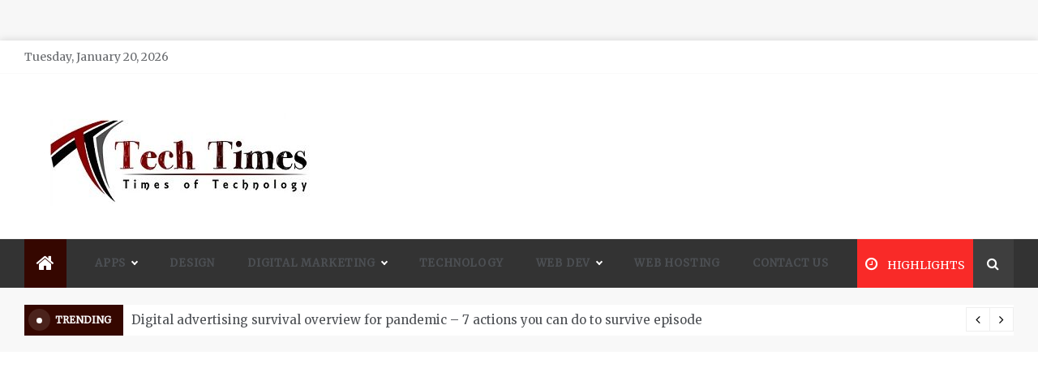

--- FILE ---
content_type: text/html; charset=UTF-8
request_url: https://techtimessnews.com/3-ultra-modern-bluetooth-devices-to-avail-in-dubai/
body_size: 23731
content:
<!doctype html>
<html lang="en-US">
<head>
	<meta charset="UTF-8">
    <meta name="viewport" content="width=device-width, initial-scale=1">
    <link rel="profile" href="https://gmpg.org/xfn/11">
	<title>3 Ultra-Modern Bluetooth Devices to Avail in Dubai | Techtimessnews.com</title>
    <style>
        #wpadminbar #wp-admin-bar-p404_free_top_button .ab-icon:before {
            content: "\f103";
            color:red;
            top: 2px;
        }
    </style>
    <meta name='robots' content='max-image-preview:large' />

<!-- All In One SEO Pack 3.7.1[203,260] -->
<meta name="description"  content="Well, it is one of the popular Bluetooth devices that can be connected to your UAE smartphone as well. Thankfully, though, you can make instant calls or can attend the incoming calls from your friends, mom, or loved ones." />

<script type="application/ld+json" class="aioseop-schema">{"@context":"https://schema.org","@graph":[{"@type":"Organization","@id":"https://techtimessnews.com/#organization","url":"https://techtimessnews.com/","name":"","sameAs":[],"logo":{"@type":"ImageObject","@id":"https://techtimessnews.com/#logo","url":"https://techtimessnews.com/wp-content/uploads/2021/04/cropped-techtimessnews.jpg","caption":""},"image":{"@id":"https://techtimessnews.com/#logo"}},{"@type":"WebSite","@id":"https://techtimessnews.com/#website","url":"https://techtimessnews.com/","name":"","publisher":{"@id":"https://techtimessnews.com/#organization"},"potentialAction":{"@type":"SearchAction","target":"https://techtimessnews.com/?s={search_term_string}","query-input":"required name=search_term_string"}},{"@type":"WebPage","@id":"https://techtimessnews.com/3-ultra-modern-bluetooth-devices-to-avail-in-dubai/#webpage","url":"https://techtimessnews.com/3-ultra-modern-bluetooth-devices-to-avail-in-dubai/","inLanguage":"en-US","name":"3 Ultra-Modern Bluetooth Devices to Avail in Dubai","isPartOf":{"@id":"https://techtimessnews.com/#website"},"breadcrumb":{"@id":"https://techtimessnews.com/3-ultra-modern-bluetooth-devices-to-avail-in-dubai/#breadcrumblist"},"description":"Well, it is one of the popular Bluetooth devices that can be connected to your UAE smartphone as well. Thankfully, though, you can make instant calls or can attend the incoming calls from your friends, mom, or loved ones.","image":{"@type":"ImageObject","@id":"https://techtimessnews.com/3-ultra-modern-bluetooth-devices-to-avail-in-dubai/#primaryimage","url":"https://techtimessnews.com/wp-content/uploads/2023/07/Bluetooth-Devices.png","width":875,"height":561},"primaryImageOfPage":{"@id":"https://techtimessnews.com/3-ultra-modern-bluetooth-devices-to-avail-in-dubai/#primaryimage"},"datePublished":"2023-07-03T04:54:24+00:00","dateModified":"2023-07-04T11:30:21+00:00"},{"@type":"Article","@id":"https://techtimessnews.com/3-ultra-modern-bluetooth-devices-to-avail-in-dubai/#article","isPartOf":{"@id":"https://techtimessnews.com/3-ultra-modern-bluetooth-devices-to-avail-in-dubai/#webpage"},"author":{"@id":"https://techtimessnews.com/author/admin/#author"},"headline":"3 Ultra-Modern Bluetooth Devices to Avail in Dubai","datePublished":"2023-07-03T04:54:24+00:00","dateModified":"2023-07-04T11:30:21+00:00","commentCount":0,"mainEntityOfPage":{"@id":"https://techtimessnews.com/3-ultra-modern-bluetooth-devices-to-avail-in-dubai/#webpage"},"publisher":{"@id":"https://techtimessnews.com/#organization"},"articleSection":"Gadgets","image":{"@type":"ImageObject","@id":"https://techtimessnews.com/3-ultra-modern-bluetooth-devices-to-avail-in-dubai/#primaryimage","url":"https://techtimessnews.com/wp-content/uploads/2023/07/Bluetooth-Devices.png","width":875,"height":561}},{"@type":"Person","@id":"https://techtimessnews.com/author/admin/#author","name":"admin","sameAs":[],"image":{"@type":"ImageObject","@id":"https://techtimessnews.com/#personlogo","url":"https://secure.gravatar.com/avatar/424fc0aa8183da21d20cc3f03ee62099?s=96&d=mm&r=g","width":96,"height":96,"caption":"admin"}},{"@type":"BreadcrumbList","@id":"https://techtimessnews.com/3-ultra-modern-bluetooth-devices-to-avail-in-dubai/#breadcrumblist","itemListElement":[{"@type":"ListItem","position":1,"item":{"@type":"WebPage","@id":"https://techtimessnews.com/","url":"https://techtimessnews.com/","name":"Tech Time News: : Latest Tech News, Gadgets News, Technology | Techtimessnews.com"}},{"@type":"ListItem","position":2,"item":{"@type":"WebPage","@id":"https://techtimessnews.com/3-ultra-modern-bluetooth-devices-to-avail-in-dubai/","url":"https://techtimessnews.com/3-ultra-modern-bluetooth-devices-to-avail-in-dubai/","name":"3 Ultra-Modern Bluetooth Devices to Avail in Dubai"}}]}]}</script>
<link rel="canonical" href="https://techtimessnews.com/3-ultra-modern-bluetooth-devices-to-avail-in-dubai/" />
<!-- All In One SEO Pack -->
<link rel='dns-prefetch' href='//fonts.googleapis.com' />
<link rel="alternate" type="application/rss+xml" title=" &raquo; Feed" href="https://techtimessnews.com/feed/" />
<link rel="alternate" type="application/rss+xml" title=" &raquo; Comments Feed" href="https://techtimessnews.com/comments/feed/" />
<link rel="alternate" type="application/rss+xml" title=" &raquo; 3 Ultra-Modern Bluetooth Devices to Avail in Dubai Comments Feed" href="https://techtimessnews.com/3-ultra-modern-bluetooth-devices-to-avail-in-dubai/feed/" />
<script type="text/javascript">
/* <![CDATA[ */
window._wpemojiSettings = {"baseUrl":"https:\/\/s.w.org\/images\/core\/emoji\/15.0.3\/72x72\/","ext":".png","svgUrl":"https:\/\/s.w.org\/images\/core\/emoji\/15.0.3\/svg\/","svgExt":".svg","source":{"concatemoji":"https:\/\/techtimessnews.com\/wp-includes\/js\/wp-emoji-release.min.js?ver=6.6.4"}};
/*! This file is auto-generated */
!function(i,n){var o,s,e;function c(e){try{var t={supportTests:e,timestamp:(new Date).valueOf()};sessionStorage.setItem(o,JSON.stringify(t))}catch(e){}}function p(e,t,n){e.clearRect(0,0,e.canvas.width,e.canvas.height),e.fillText(t,0,0);var t=new Uint32Array(e.getImageData(0,0,e.canvas.width,e.canvas.height).data),r=(e.clearRect(0,0,e.canvas.width,e.canvas.height),e.fillText(n,0,0),new Uint32Array(e.getImageData(0,0,e.canvas.width,e.canvas.height).data));return t.every(function(e,t){return e===r[t]})}function u(e,t,n){switch(t){case"flag":return n(e,"\ud83c\udff3\ufe0f\u200d\u26a7\ufe0f","\ud83c\udff3\ufe0f\u200b\u26a7\ufe0f")?!1:!n(e,"\ud83c\uddfa\ud83c\uddf3","\ud83c\uddfa\u200b\ud83c\uddf3")&&!n(e,"\ud83c\udff4\udb40\udc67\udb40\udc62\udb40\udc65\udb40\udc6e\udb40\udc67\udb40\udc7f","\ud83c\udff4\u200b\udb40\udc67\u200b\udb40\udc62\u200b\udb40\udc65\u200b\udb40\udc6e\u200b\udb40\udc67\u200b\udb40\udc7f");case"emoji":return!n(e,"\ud83d\udc26\u200d\u2b1b","\ud83d\udc26\u200b\u2b1b")}return!1}function f(e,t,n){var r="undefined"!=typeof WorkerGlobalScope&&self instanceof WorkerGlobalScope?new OffscreenCanvas(300,150):i.createElement("canvas"),a=r.getContext("2d",{willReadFrequently:!0}),o=(a.textBaseline="top",a.font="600 32px Arial",{});return e.forEach(function(e){o[e]=t(a,e,n)}),o}function t(e){var t=i.createElement("script");t.src=e,t.defer=!0,i.head.appendChild(t)}"undefined"!=typeof Promise&&(o="wpEmojiSettingsSupports",s=["flag","emoji"],n.supports={everything:!0,everythingExceptFlag:!0},e=new Promise(function(e){i.addEventListener("DOMContentLoaded",e,{once:!0})}),new Promise(function(t){var n=function(){try{var e=JSON.parse(sessionStorage.getItem(o));if("object"==typeof e&&"number"==typeof e.timestamp&&(new Date).valueOf()<e.timestamp+604800&&"object"==typeof e.supportTests)return e.supportTests}catch(e){}return null}();if(!n){if("undefined"!=typeof Worker&&"undefined"!=typeof OffscreenCanvas&&"undefined"!=typeof URL&&URL.createObjectURL&&"undefined"!=typeof Blob)try{var e="postMessage("+f.toString()+"("+[JSON.stringify(s),u.toString(),p.toString()].join(",")+"));",r=new Blob([e],{type:"text/javascript"}),a=new Worker(URL.createObjectURL(r),{name:"wpTestEmojiSupports"});return void(a.onmessage=function(e){c(n=e.data),a.terminate(),t(n)})}catch(e){}c(n=f(s,u,p))}t(n)}).then(function(e){for(var t in e)n.supports[t]=e[t],n.supports.everything=n.supports.everything&&n.supports[t],"flag"!==t&&(n.supports.everythingExceptFlag=n.supports.everythingExceptFlag&&n.supports[t]);n.supports.everythingExceptFlag=n.supports.everythingExceptFlag&&!n.supports.flag,n.DOMReady=!1,n.readyCallback=function(){n.DOMReady=!0}}).then(function(){return e}).then(function(){var e;n.supports.everything||(n.readyCallback(),(e=n.source||{}).concatemoji?t(e.concatemoji):e.wpemoji&&e.twemoji&&(t(e.twemoji),t(e.wpemoji)))}))}((window,document),window._wpemojiSettings);
/* ]]> */
</script>
		<style type="text/css">
			.epvc-eye {
				margin-right: 3px;
				width: 13px;
				display: inline-block;
				height: 13px;
				border: solid 1px #000;
				border-radius:  75% 15%;
				position: relative;
				transform: rotate(45deg);
			}
			.epvc-eye:before {
				content: '';
				display: block;
				position: absolute;
				width: 5px;
				height: 5px;
				border: solid 1px #000;
				border-radius: 50%;
				left: 3px;
				top: 3px;
			}
		</style>
	<style id='wp-emoji-styles-inline-css' type='text/css'>

	img.wp-smiley, img.emoji {
		display: inline !important;
		border: none !important;
		box-shadow: none !important;
		height: 1em !important;
		width: 1em !important;
		margin: 0 0.07em !important;
		vertical-align: -0.1em !important;
		background: none !important;
		padding: 0 !important;
	}
</style>
<link rel='stylesheet' id='wp-block-library-css' href='https://techtimessnews.com/wp-includes/css/dist/block-library/style.min.css?ver=6.6.4' type='text/css' media='all' />
<style id='wp-block-library-theme-inline-css' type='text/css'>
.wp-block-audio :where(figcaption){color:#555;font-size:13px;text-align:center}.is-dark-theme .wp-block-audio :where(figcaption){color:#ffffffa6}.wp-block-audio{margin:0 0 1em}.wp-block-code{border:1px solid #ccc;border-radius:4px;font-family:Menlo,Consolas,monaco,monospace;padding:.8em 1em}.wp-block-embed :where(figcaption){color:#555;font-size:13px;text-align:center}.is-dark-theme .wp-block-embed :where(figcaption){color:#ffffffa6}.wp-block-embed{margin:0 0 1em}.blocks-gallery-caption{color:#555;font-size:13px;text-align:center}.is-dark-theme .blocks-gallery-caption{color:#ffffffa6}:root :where(.wp-block-image figcaption){color:#555;font-size:13px;text-align:center}.is-dark-theme :root :where(.wp-block-image figcaption){color:#ffffffa6}.wp-block-image{margin:0 0 1em}.wp-block-pullquote{border-bottom:4px solid;border-top:4px solid;color:currentColor;margin-bottom:1.75em}.wp-block-pullquote cite,.wp-block-pullquote footer,.wp-block-pullquote__citation{color:currentColor;font-size:.8125em;font-style:normal;text-transform:uppercase}.wp-block-quote{border-left:.25em solid;margin:0 0 1.75em;padding-left:1em}.wp-block-quote cite,.wp-block-quote footer{color:currentColor;font-size:.8125em;font-style:normal;position:relative}.wp-block-quote.has-text-align-right{border-left:none;border-right:.25em solid;padding-left:0;padding-right:1em}.wp-block-quote.has-text-align-center{border:none;padding-left:0}.wp-block-quote.is-large,.wp-block-quote.is-style-large,.wp-block-quote.is-style-plain{border:none}.wp-block-search .wp-block-search__label{font-weight:700}.wp-block-search__button{border:1px solid #ccc;padding:.375em .625em}:where(.wp-block-group.has-background){padding:1.25em 2.375em}.wp-block-separator.has-css-opacity{opacity:.4}.wp-block-separator{border:none;border-bottom:2px solid;margin-left:auto;margin-right:auto}.wp-block-separator.has-alpha-channel-opacity{opacity:1}.wp-block-separator:not(.is-style-wide):not(.is-style-dots){width:100px}.wp-block-separator.has-background:not(.is-style-dots){border-bottom:none;height:1px}.wp-block-separator.has-background:not(.is-style-wide):not(.is-style-dots){height:2px}.wp-block-table{margin:0 0 1em}.wp-block-table td,.wp-block-table th{word-break:normal}.wp-block-table :where(figcaption){color:#555;font-size:13px;text-align:center}.is-dark-theme .wp-block-table :where(figcaption){color:#ffffffa6}.wp-block-video :where(figcaption){color:#555;font-size:13px;text-align:center}.is-dark-theme .wp-block-video :where(figcaption){color:#ffffffa6}.wp-block-video{margin:0 0 1em}:root :where(.wp-block-template-part.has-background){margin-bottom:0;margin-top:0;padding:1.25em 2.375em}
</style>
<style id='classic-theme-styles-inline-css' type='text/css'>
/*! This file is auto-generated */
.wp-block-button__link{color:#fff;background-color:#32373c;border-radius:9999px;box-shadow:none;text-decoration:none;padding:calc(.667em + 2px) calc(1.333em + 2px);font-size:1.125em}.wp-block-file__button{background:#32373c;color:#fff;text-decoration:none}
</style>
<style id='global-styles-inline-css' type='text/css'>
:root{--wp--preset--aspect-ratio--square: 1;--wp--preset--aspect-ratio--4-3: 4/3;--wp--preset--aspect-ratio--3-4: 3/4;--wp--preset--aspect-ratio--3-2: 3/2;--wp--preset--aspect-ratio--2-3: 2/3;--wp--preset--aspect-ratio--16-9: 16/9;--wp--preset--aspect-ratio--9-16: 9/16;--wp--preset--color--black: #000000;--wp--preset--color--cyan-bluish-gray: #abb8c3;--wp--preset--color--white: #ffffff;--wp--preset--color--pale-pink: #f78da7;--wp--preset--color--vivid-red: #cf2e2e;--wp--preset--color--luminous-vivid-orange: #ff6900;--wp--preset--color--luminous-vivid-amber: #fcb900;--wp--preset--color--light-green-cyan: #7bdcb5;--wp--preset--color--vivid-green-cyan: #00d084;--wp--preset--color--pale-cyan-blue: #8ed1fc;--wp--preset--color--vivid-cyan-blue: #0693e3;--wp--preset--color--vivid-purple: #9b51e0;--wp--preset--gradient--vivid-cyan-blue-to-vivid-purple: linear-gradient(135deg,rgba(6,147,227,1) 0%,rgb(155,81,224) 100%);--wp--preset--gradient--light-green-cyan-to-vivid-green-cyan: linear-gradient(135deg,rgb(122,220,180) 0%,rgb(0,208,130) 100%);--wp--preset--gradient--luminous-vivid-amber-to-luminous-vivid-orange: linear-gradient(135deg,rgba(252,185,0,1) 0%,rgba(255,105,0,1) 100%);--wp--preset--gradient--luminous-vivid-orange-to-vivid-red: linear-gradient(135deg,rgba(255,105,0,1) 0%,rgb(207,46,46) 100%);--wp--preset--gradient--very-light-gray-to-cyan-bluish-gray: linear-gradient(135deg,rgb(238,238,238) 0%,rgb(169,184,195) 100%);--wp--preset--gradient--cool-to-warm-spectrum: linear-gradient(135deg,rgb(74,234,220) 0%,rgb(151,120,209) 20%,rgb(207,42,186) 40%,rgb(238,44,130) 60%,rgb(251,105,98) 80%,rgb(254,248,76) 100%);--wp--preset--gradient--blush-light-purple: linear-gradient(135deg,rgb(255,206,236) 0%,rgb(152,150,240) 100%);--wp--preset--gradient--blush-bordeaux: linear-gradient(135deg,rgb(254,205,165) 0%,rgb(254,45,45) 50%,rgb(107,0,62) 100%);--wp--preset--gradient--luminous-dusk: linear-gradient(135deg,rgb(255,203,112) 0%,rgb(199,81,192) 50%,rgb(65,88,208) 100%);--wp--preset--gradient--pale-ocean: linear-gradient(135deg,rgb(255,245,203) 0%,rgb(182,227,212) 50%,rgb(51,167,181) 100%);--wp--preset--gradient--electric-grass: linear-gradient(135deg,rgb(202,248,128) 0%,rgb(113,206,126) 100%);--wp--preset--gradient--midnight: linear-gradient(135deg,rgb(2,3,129) 0%,rgb(40,116,252) 100%);--wp--preset--font-size--small: 16px;--wp--preset--font-size--medium: 20px;--wp--preset--font-size--large: 25px;--wp--preset--font-size--x-large: 42px;--wp--preset--font-size--larger: 35px;--wp--preset--spacing--20: 0.44rem;--wp--preset--spacing--30: 0.67rem;--wp--preset--spacing--40: 1rem;--wp--preset--spacing--50: 1.5rem;--wp--preset--spacing--60: 2.25rem;--wp--preset--spacing--70: 3.38rem;--wp--preset--spacing--80: 5.06rem;--wp--preset--shadow--natural: 6px 6px 9px rgba(0, 0, 0, 0.2);--wp--preset--shadow--deep: 12px 12px 50px rgba(0, 0, 0, 0.4);--wp--preset--shadow--sharp: 6px 6px 0px rgba(0, 0, 0, 0.2);--wp--preset--shadow--outlined: 6px 6px 0px -3px rgba(255, 255, 255, 1), 6px 6px rgba(0, 0, 0, 1);--wp--preset--shadow--crisp: 6px 6px 0px rgba(0, 0, 0, 1);}:where(.is-layout-flex){gap: 0.5em;}:where(.is-layout-grid){gap: 0.5em;}body .is-layout-flex{display: flex;}.is-layout-flex{flex-wrap: wrap;align-items: center;}.is-layout-flex > :is(*, div){margin: 0;}body .is-layout-grid{display: grid;}.is-layout-grid > :is(*, div){margin: 0;}:where(.wp-block-columns.is-layout-flex){gap: 2em;}:where(.wp-block-columns.is-layout-grid){gap: 2em;}:where(.wp-block-post-template.is-layout-flex){gap: 1.25em;}:where(.wp-block-post-template.is-layout-grid){gap: 1.25em;}.has-black-color{color: var(--wp--preset--color--black) !important;}.has-cyan-bluish-gray-color{color: var(--wp--preset--color--cyan-bluish-gray) !important;}.has-white-color{color: var(--wp--preset--color--white) !important;}.has-pale-pink-color{color: var(--wp--preset--color--pale-pink) !important;}.has-vivid-red-color{color: var(--wp--preset--color--vivid-red) !important;}.has-luminous-vivid-orange-color{color: var(--wp--preset--color--luminous-vivid-orange) !important;}.has-luminous-vivid-amber-color{color: var(--wp--preset--color--luminous-vivid-amber) !important;}.has-light-green-cyan-color{color: var(--wp--preset--color--light-green-cyan) !important;}.has-vivid-green-cyan-color{color: var(--wp--preset--color--vivid-green-cyan) !important;}.has-pale-cyan-blue-color{color: var(--wp--preset--color--pale-cyan-blue) !important;}.has-vivid-cyan-blue-color{color: var(--wp--preset--color--vivid-cyan-blue) !important;}.has-vivid-purple-color{color: var(--wp--preset--color--vivid-purple) !important;}.has-black-background-color{background-color: var(--wp--preset--color--black) !important;}.has-cyan-bluish-gray-background-color{background-color: var(--wp--preset--color--cyan-bluish-gray) !important;}.has-white-background-color{background-color: var(--wp--preset--color--white) !important;}.has-pale-pink-background-color{background-color: var(--wp--preset--color--pale-pink) !important;}.has-vivid-red-background-color{background-color: var(--wp--preset--color--vivid-red) !important;}.has-luminous-vivid-orange-background-color{background-color: var(--wp--preset--color--luminous-vivid-orange) !important;}.has-luminous-vivid-amber-background-color{background-color: var(--wp--preset--color--luminous-vivid-amber) !important;}.has-light-green-cyan-background-color{background-color: var(--wp--preset--color--light-green-cyan) !important;}.has-vivid-green-cyan-background-color{background-color: var(--wp--preset--color--vivid-green-cyan) !important;}.has-pale-cyan-blue-background-color{background-color: var(--wp--preset--color--pale-cyan-blue) !important;}.has-vivid-cyan-blue-background-color{background-color: var(--wp--preset--color--vivid-cyan-blue) !important;}.has-vivid-purple-background-color{background-color: var(--wp--preset--color--vivid-purple) !important;}.has-black-border-color{border-color: var(--wp--preset--color--black) !important;}.has-cyan-bluish-gray-border-color{border-color: var(--wp--preset--color--cyan-bluish-gray) !important;}.has-white-border-color{border-color: var(--wp--preset--color--white) !important;}.has-pale-pink-border-color{border-color: var(--wp--preset--color--pale-pink) !important;}.has-vivid-red-border-color{border-color: var(--wp--preset--color--vivid-red) !important;}.has-luminous-vivid-orange-border-color{border-color: var(--wp--preset--color--luminous-vivid-orange) !important;}.has-luminous-vivid-amber-border-color{border-color: var(--wp--preset--color--luminous-vivid-amber) !important;}.has-light-green-cyan-border-color{border-color: var(--wp--preset--color--light-green-cyan) !important;}.has-vivid-green-cyan-border-color{border-color: var(--wp--preset--color--vivid-green-cyan) !important;}.has-pale-cyan-blue-border-color{border-color: var(--wp--preset--color--pale-cyan-blue) !important;}.has-vivid-cyan-blue-border-color{border-color: var(--wp--preset--color--vivid-cyan-blue) !important;}.has-vivid-purple-border-color{border-color: var(--wp--preset--color--vivid-purple) !important;}.has-vivid-cyan-blue-to-vivid-purple-gradient-background{background: var(--wp--preset--gradient--vivid-cyan-blue-to-vivid-purple) !important;}.has-light-green-cyan-to-vivid-green-cyan-gradient-background{background: var(--wp--preset--gradient--light-green-cyan-to-vivid-green-cyan) !important;}.has-luminous-vivid-amber-to-luminous-vivid-orange-gradient-background{background: var(--wp--preset--gradient--luminous-vivid-amber-to-luminous-vivid-orange) !important;}.has-luminous-vivid-orange-to-vivid-red-gradient-background{background: var(--wp--preset--gradient--luminous-vivid-orange-to-vivid-red) !important;}.has-very-light-gray-to-cyan-bluish-gray-gradient-background{background: var(--wp--preset--gradient--very-light-gray-to-cyan-bluish-gray) !important;}.has-cool-to-warm-spectrum-gradient-background{background: var(--wp--preset--gradient--cool-to-warm-spectrum) !important;}.has-blush-light-purple-gradient-background{background: var(--wp--preset--gradient--blush-light-purple) !important;}.has-blush-bordeaux-gradient-background{background: var(--wp--preset--gradient--blush-bordeaux) !important;}.has-luminous-dusk-gradient-background{background: var(--wp--preset--gradient--luminous-dusk) !important;}.has-pale-ocean-gradient-background{background: var(--wp--preset--gradient--pale-ocean) !important;}.has-electric-grass-gradient-background{background: var(--wp--preset--gradient--electric-grass) !important;}.has-midnight-gradient-background{background: var(--wp--preset--gradient--midnight) !important;}.has-small-font-size{font-size: var(--wp--preset--font-size--small) !important;}.has-medium-font-size{font-size: var(--wp--preset--font-size--medium) !important;}.has-large-font-size{font-size: var(--wp--preset--font-size--large) !important;}.has-x-large-font-size{font-size: var(--wp--preset--font-size--x-large) !important;}
:where(.wp-block-post-template.is-layout-flex){gap: 1.25em;}:where(.wp-block-post-template.is-layout-grid){gap: 1.25em;}
:where(.wp-block-columns.is-layout-flex){gap: 2em;}:where(.wp-block-columns.is-layout-grid){gap: 2em;}
:root :where(.wp-block-pullquote){font-size: 1.5em;line-height: 1.6;}
</style>
<link rel='stylesheet' id='aeonmag-body-css' href='//fonts.googleapis.com/css?family=Merriweather' type='text/css' media='all' />
<link rel='stylesheet' id='aeonmag-heading-css' href='//fonts.googleapis.com/css?family=Oswald' type='text/css' media='all' />
<link rel='stylesheet' id='aeonmag-sign-css' href='//fonts.googleapis.com/css?family=Monsieur+La+Doulaise&#038;display=swap' type='text/css' media='all' />
<link rel='stylesheet' id='font-awesome-css' href='https://techtimessnews.com/wp-content/themes/aeonmag/css/font-awesome.min.css?ver=4.5.0' type='text/css' media='all' />
<link rel='stylesheet' id='grid-css-css' href='https://techtimessnews.com/wp-content/themes/aeonmag/css/grid.css?ver=4.5.0' type='text/css' media='all' />
<link rel='stylesheet' id='slick-css' href='https://techtimessnews.com/wp-content/themes/aeonmag/assets/css/slick.css?ver=4.5.0' type='text/css' media='all' />
<link rel='stylesheet' id='aeonmag-style-css' href='https://techtimessnews.com/wp-content/themes/aeonmag/style.css?ver=6.6.4' type='text/css' media='all' />
<style id='aeonmag-style-inline-css' type='text/css'>

            #toTop,
            .tags__wrapper ul li a:hover,
            .tags__wrapper ul li a:focus,
            .trending-news .trending-news-inner .title,
            .trending-news-two .title,
            .tab__wrapper .tabs-nav li,
            .title-highlight:before,
            .card__post__category a,
            .slide-wrap .caption .post-category,
            .aeonmag-home-icon a,
            div.menu-description,
            a.effect:before,
            .widget .widget-title:before, 
            .widget .widgettitle:before,
            .show-more,
            a.link-format,
            .widget .widgettitle, 
            .widget .widget-title,
            .meta_bottom .post-share a:hover,
            .comment-form #submit,
            .pagination .page-numbers.current,
            .tabs-nav li.current,
            .post-slider-section .s-cat,
            .sidebar-3 .widget-title:after,
            .bottom-caption .slick-current .slider-items span,
            aarticle.format-status .post-content .post-format::after,
            article.format-chat .post-content .post-format::after, 
            article.format-link .post-content .post-format::after,
            article.format-standard .post-content .post-format::after, 
            article.format-image .post-content .post-format::after, 
            article.hentry.sticky .post-content .post-format::after, 
            article.format-video .post-content .post-format::after, 
            article.format-gallery .post-content .post-format::after, 
            article.format-audio .post-content .post-format::after, 
            article.format-quote .post-content .post-format::after{ 
                background-color: #350700; 
                border-color: #350700;
            }
            .post__grid .cat-links a,
            .card__post__author-info .cat-links a,
            .post-cats > span i, 
            .post-cats > span a,
            .main-menu ul ul li:hover > a,
            .top-menu > ul > li > a:hover,
            .main-menu ul li.current-menu-item > a, 
            .header-2 .main-menu > ul > li.current-menu-item > a,
            .main-menu ul li:hover > a,
            .post-navigation .nav-links a:hover, 
            .post-navigation .nav-links a:focus,
            ul.trail-items li a:hover span,
            .author-socials a:hover,
            .post-date a:focus, 
            .post-date a:hover,
            .post-excerpt a:hover, 
            .post-excerpt a:focus, 
            .content a:hover, 
            .content a:focus,
            .post-footer > span a:hover, 
            .post-footer > span a:focus,
             
            .widget a:focus,
            .tags__wrapper ul li a,
            .footer-menu li a:hover, 
            .footer-menu li a:focus,
            .footer-social-links a:hover,
            .footer-social-links a:focus,
            .site-footer a:hover, 
            .site-footer a:focus, .content-area p a{ 
                color : #350700; 
            }

            div.menu-description:before{ 
                border-color: transparent  #350700; 
            }

            .widget__title__wrap{ 
                border-right-color: #350700; 
            }
            #author:hover, #email:hover, #url:hover, #comment:hover{ 
                border-color: #350700; 
            }
            .header-1 .head_one .logo{ 
                max-width : 600px; 
            }
            .header-image:before { 
                background-color : #000000; 
            }
            .header-image:before { 
                opacity : 0.1; 
            }
            .header-1 .header-image .head_one { 
                min-height : 100px; 
            }
                    a.cat-1{
                    background-color: #1100ce;
                    }
                    
                    a.cat-2{
                    background-color: #0058cc;
                    }
                    
                    a.cat-3{
                    background-color: #00079e;
                    }
                    
                    a.cat-4{
                    background-color: #0008b2;
                    }
                    
</style>
<script type="text/javascript" src="https://techtimessnews.com/wp-includes/js/jquery/jquery.min.js?ver=3.7.1" id="jquery-core-js"></script>
<script type="text/javascript" src="https://techtimessnews.com/wp-includes/js/jquery/jquery-migrate.min.js?ver=3.4.1" id="jquery-migrate-js"></script>
<link rel="https://api.w.org/" href="https://techtimessnews.com/wp-json/" /><link rel="alternate" title="JSON" type="application/json" href="https://techtimessnews.com/wp-json/wp/v2/posts/433" /><link rel="EditURI" type="application/rsd+xml" title="RSD" href="https://techtimessnews.com/xmlrpc.php?rsd" />
<meta name="generator" content="WordPress 6.6.4" />
<link rel='shortlink' href='https://techtimessnews.com/?p=433' />
<link rel="alternate" title="oEmbed (JSON)" type="application/json+oembed" href="https://techtimessnews.com/wp-json/oembed/1.0/embed?url=https%3A%2F%2Ftechtimessnews.com%2F3-ultra-modern-bluetooth-devices-to-avail-in-dubai%2F" />
<link rel="alternate" title="oEmbed (XML)" type="text/xml+oembed" href="https://techtimessnews.com/wp-json/oembed/1.0/embed?url=https%3A%2F%2Ftechtimessnews.com%2F3-ultra-modern-bluetooth-devices-to-avail-in-dubai%2F&#038;format=xml" />
<!-- MagenetMonetization V: 1.0.29.2--><!-- MagenetMonetization 1 --><!-- MagenetMonetization 1.1 --><link rel="pingback" href="https://techtimessnews.com/xmlrpc.php"><meta name="adxom-verification" content="1gnitsoptseugdiap334197c98dba2ed4590e2abd89c7">
<script data-ad-client="ca-pub-8288407026647732" async src="https://pagead2.googlesyndication.com/pagead/js/adsbygoogle.js"></script>
<meta name="robots" content="noodp" />
<meta name="robots" content="index, follow" /> 
</head>

<body class="post-template-default single single-post postid-433 single-format-standard wp-custom-logo wp-embed-responsive boxed-design at-sticky-sidebar single-right-sidebar right-sidebar">
<!-- Preloader -->
<div class="dtr-preloader">
    <div class="dtr-preloader-inner">
        <div class="dtr-loader">Loading...</div>
    </div>
</div>
<!--/ End Preloader -->
<div id="page" class="site ">
	<a class="skip-link screen-reader-text" href="#content">Skip to content</a>

	
<header class="header-1">
			<section class="top-bar-area">
			<div class="container">
				<div class="row">
													<div class="col-lg-8 col-md-12 col-sm-12 align-self-center">
									<div class="today-date">
										<p>Tuesday, January 20, 2026</p>
									</div>
							</div>
											<div class="col-lg-4 col-md-12 col-sm-12 align-self-center">
						<div class="top_date_social">							
															<div class="social-links">
									<ul id="social-menu" class="menu"><li class="page_item page-item-410"><a href="https://techtimessnews.com/contact-us/">Contact Us</a></li>
</ul>
								</div>
													</div>
					</div>
				</div>
			</div>
		</section>
			
		<section class="main-header " style="background-image:url(); background-size: cover; background-position: center; background-repeat: no-repeat;">
		<div class="head_one clearfix left-logo">
			<div class="container">
				<div class="row">
					<div class="col-lg-4 align-self-center">
						<div class="logo ">
							<a href="https://techtimessnews.com/" class="custom-logo-link" rel="home"><img width="380" height="123" src="https://techtimessnews.com/wp-content/uploads/2021/04/cropped-techtimessnews.jpg" class="custom-logo" alt="" decoding="async" srcset="https://techtimessnews.com/wp-content/uploads/2021/04/cropped-techtimessnews.jpg 380w, https://techtimessnews.com/wp-content/uploads/2021/04/cropped-techtimessnews-300x97.jpg 300w" sizes="(max-width: 380px) 100vw, 380px" /></a>							<h1 class="site-title"><a href="https://techtimessnews.com/" rel="home"></a></h1>
													</div><!-- .site-logo -->
					</div>
									</div>
			</div>
		</div>
	</setion><!-- #masthead -->
	<div class="menu-area">
		<div class="container">
			<div class="row align-items-center relative">					
				<nav id="site-navigation" class="col-lg-10 col-12">
					<button class="bar-menu">
						<span></span>
						<span></span>
						<span></span>
					</button>
					<div class="aeonmag-home-icon">
						<a href="https://techtimessnews.com/">
                    		<i class="fa fa-home"></i> 
                		</a>
                	</div>
					<div class="main-menu menu-caret">
						<ul id="primary-menu" class=""><li id="menu-item-88" class="menu-item menu-item-type-taxonomy menu-item-object-category menu-item-has-children menu-item-88"><a href="https://techtimessnews.com/category/apps/">apps</a>
<ul class="sub-menu">
	<li id="menu-item-87" class="menu-item menu-item-type-taxonomy menu-item-object-category menu-item-87"><a href="https://techtimessnews.com/category/android/">Android</a></li>
</ul>
</li>
<li id="menu-item-89" class="menu-item menu-item-type-taxonomy menu-item-object-category menu-item-89"><a href="https://techtimessnews.com/category/design/">Design</a></li>
<li id="menu-item-90" class="menu-item menu-item-type-taxonomy menu-item-object-category menu-item-has-children menu-item-90"><a href="https://techtimessnews.com/category/digital-marketing/">Digital Marketing</a>
<ul class="sub-menu">
	<li id="menu-item-95" class="menu-item menu-item-type-taxonomy menu-item-object-category menu-item-95"><a href="https://techtimessnews.com/category/seo/">Seo</a></li>
	<li id="menu-item-96" class="menu-item menu-item-type-taxonomy menu-item-object-category menu-item-96"><a href="https://techtimessnews.com/category/social-media/">Social Media</a></li>
</ul>
</li>
<li id="menu-item-98" class="menu-item menu-item-type-taxonomy menu-item-object-category menu-item-98"><a href="https://techtimessnews.com/category/technology/">Technology</a></li>
<li id="menu-item-99" class="menu-item menu-item-type-taxonomy menu-item-object-category menu-item-has-children menu-item-99"><a href="https://techtimessnews.com/category/web-dev/">Web Dev</a>
<ul class="sub-menu">
	<li id="menu-item-97" class="menu-item menu-item-type-taxonomy menu-item-object-category menu-item-97"><a href="https://techtimessnews.com/category/software/">Software</a></li>
	<li id="menu-item-94" class="menu-item menu-item-type-taxonomy menu-item-object-category menu-item-94"><a href="https://techtimessnews.com/category/programming/">Programming</a></li>
</ul>
</li>
<li id="menu-item-100" class="menu-item menu-item-type-taxonomy menu-item-object-category menu-item-100"><a href="https://techtimessnews.com/category/web-hosting/">Web Hosting</a></li>
<li id="menu-item-414" class="menu-item menu-item-type-post_type menu-item-object-page menu-item-414"><a href="https://techtimessnews.com/contact-us/">Contact Us</a></li>
</ul>					</div>
				</nav><!-- #site-navigation -->
				<div class="col-lg-2 col-12 mob-right d-flex justify-content-end align-items-center pl-0">
					<div class="menu_right">
												<button class="trending__button">
	                        <i class="fa fa-clock-o"></i>
	                        <span class="ml-2">Highlights</span>
	                    </button>
	                												<div class="search-wrapper">					
							<div class="search-box">
								<a href="javascript:void(0);" class="s_click"><i class="fa fa-search first_click" aria-hidden="true" style="display: block;"></i></a>
								<a href="javascript:void(0);" class="s_click"><i class="fa fa-times second_click" aria-hidden="true" style="display: none;"></i></a>
							</div>
							<div class="search-box-text">
								<form role="search" method="get" class="search-form" action="https://techtimessnews.com/">
				<label>
					<span class="screen-reader-text">Search for:</span>
					<input type="search" class="search-field" placeholder="Search &hellip;" value="" name="s" />
				</label>
				<input type="submit" class="search-submit" value="Search" />
			</form>							</div>				
						</div>
											</div>
					<div class="trending__wrap">
	                    <div class="trending__box">
	                    		                    	<div class="container">
	                    		<div class="row">
          													            <div class="col-lg-4 col-md-6 col-sm-12">
					                    <!-- Post Article -->
					                    <div class="card__post card__post-list mb-3">
					                    	<span class="number">1</span>
                          					<div class="card__post__body my-auto">
                            					<div class="card__post__content">
                              						<div class="card__post__title">
					                              		<h4 class="mb-1">
					                                	<a href="https://techtimessnews.com/where-to-find-experienced-hybrid-blockchain-developers/">Where to Find Experienced Hybrid Blockchain Developers</a>
					                              		</h4>
                              						</div>
				                            	</div>
				                          	</div>
				                        </div>
						            </div>
						            						            <div class="col-lg-4 col-md-6 col-sm-12">
					                    <!-- Post Article -->
					                    <div class="card__post card__post-list mb-3">
					                    	<span class="number">2</span>
                          					<div class="card__post__body my-auto">
                            					<div class="card__post__content">
                              						<div class="card__post__title">
					                              		<h4 class="mb-1">
					                                	<a href="https://techtimessnews.com/an-inside-look-at-a-successful-saas-marketing-agencys-strategy/">An Inside Look at a Successful SaaS Marketing Agency&#8217;s Strategy</a>
					                              		</h4>
                              						</div>
				                            	</div>
				                          	</div>
				                        </div>
						            </div>
						            						            <div class="col-lg-4 col-md-6 col-sm-12">
					                    <!-- Post Article -->
					                    <div class="card__post card__post-list mb-3">
					                    	<span class="number">3</span>
                          					<div class="card__post__body my-auto">
                            					<div class="card__post__content">
                              						<div class="card__post__title">
					                              		<h4 class="mb-1">
					                                	<a href="https://techtimessnews.com/why-businesses-are-choosing-mindcores-managed-it-services/">Why Businesses Are Choosing Mindcore’s Managed IT Services</a>
					                              		</h4>
                              						</div>
				                            	</div>
				                          	</div>
				                        </div>
						            </div>
						            						            <div class="col-lg-4 col-md-6 col-sm-12">
					                    <!-- Post Article -->
					                    <div class="card__post card__post-list mb-3">
					                    	<span class="number">4</span>
                          					<div class="card__post__body my-auto">
                            					<div class="card__post__content">
                              						<div class="card__post__title">
					                              		<h4 class="mb-1">
					                                	<a href="https://techtimessnews.com/top-strategies-employed-by-leading-saas-marketing-agencies-for-success/">Top Strategies Employed by Leading SaaS Marketing Agencies for Success</a>
					                              		</h4>
                              						</div>
				                            	</div>
				                          	</div>
				                        </div>
						            </div>
						            						            <div class="col-lg-4 col-md-6 col-sm-12">
					                    <!-- Post Article -->
					                    <div class="card__post card__post-list mb-3">
					                    	<span class="number">5</span>
                          					<div class="card__post__body my-auto">
                            					<div class="card__post__content">
                              						<div class="card__post__title">
					                              		<h4 class="mb-1">
					                                	<a href="https://techtimessnews.com/what-to-expect-when-applying-through-a-loan-app/">What to Expect When Applying Through a Loan App</a>
					                              		</h4>
                              						</div>
				                            	</div>
				                          	</div>
				                        </div>
						            </div>
						            						            <div class="col-lg-4 col-md-6 col-sm-12">
					                    <!-- Post Article -->
					                    <div class="card__post card__post-list mb-3">
					                    	<span class="number">6</span>
                          					<div class="card__post__body my-auto">
                            					<div class="card__post__content">
                              						<div class="card__post__title">
					                              		<h4 class="mb-1">
					                                	<a href="https://techtimessnews.com/smart-virtual-assistant-services-for-growing-businesses/">Smart Virtual Assistant Services for Growing Businesses</a>
					                              		</h4>
                              						</div>
				                            	</div>
				                          	</div>
				                        </div>
						            </div>
						                    						</div> 
        						<button class="closeBtn">
        							<span><i class="fa fa-times"></i></span>
        						</button>
	                    	</div>
	                    </div>
                    </div>
				</div>
			</div>
		</div>
	</div>
</header>
	
    <!-- Tranding news  carousel-->
<section class="trending-news-two">
  <div class="container">
    <div class="row">
      <div class="col-md-12 col-sm-12 align-self-center">
        <div class="trending-news">
          <div class="trending-news-inner">
                    <div class="title d-flex align-items-center">
                        <div class="indicator mr-3">
                            <div class="circle"></div>
                        </div>
                        <strong>Trending</strong>
                    </div>
                    <div class="trending-news-slider">
                    
                        <div class="item-single">
                            <a href="https://techtimessnews.com/digital-advertising-survival-overview-for-pandemic-7-actions-you-can-do-to-survive-episode/">
                              Digital advertising survival overview for pandemic &#8211; 7 actions you can do to survive episode                            </a>
                        </div>
                        
                        <div class="item-single">
                            <a href="https://techtimessnews.com/top-3-convincing-advantages-of-video-marketing/">
                              Top 3 Convincing Advantages of Video Marketing                            </a>
                        </div>
                        
                        <div class="item-single">
                            <a href="https://techtimessnews.com/quickbooks-online-login-problem-how-to-fix/">
                              QuickBooks Online login Problem: How to fix                            </a>
                        </div>
                        
                        <div class="item-single">
                            <a href="https://techtimessnews.com/5-tips-to-choose-best-mobile-app-development-company/">
                              5 Tips to Choose Best Mobile App Development Company                            </a>
                        </div>
                        
                        <div class="item-single">
                            <a href="https://techtimessnews.com/why-having-the-right-big-data-strategy-is-critical-to-your-companys-success/">
                              Why Having the Right Big Data Strategy Is Critical to Your Company&#8217;s Success                            </a>
                        </div>
                        
                        <div class="item-single">
                            <a href="https://techtimessnews.com/where-to-find-experienced-hybrid-blockchain-developers/">
                              Where to Find Experienced Hybrid Blockchain Developers                            </a>
                        </div>
                        
                        <div class="item-single">
                            <a href="https://techtimessnews.com/power-bi-vs-tableau-which-one-should-i-use/">
                              Power BI Vs. Tableau – Which One Should I Use?                            </a>
                        </div>
                        
                        <div class="item-single">
                            <a href="https://techtimessnews.com/role-of-local-seo-agency/">
                              Role of Local SEO Agency                            </a>
                        </div>
                        
                        <div class="item-single">
                            <a href="https://techtimessnews.com/the-types-of-logos-find-which-one-is-best-for-your-business/">
                              The Types of Logos (Find Which One Is Best For Your Business)                            </a>
                        </div>
                        
                        <div class="item-single">
                            <a href="https://techtimessnews.com/how-to-create-a-fake-facebook/">
                              How to create a fake Facebook?                            </a>
                        </div>
                                              </div>
                </div>
            </div>
        </div>
    </div>
  </div>
</section>
<!-- End Tranding news carousel -->
	         
    
    <section id="content" class="site-content posts-container">
    <div class="container">
        <div class="row">
        	<div class="col-lg-12">
				<div class="breadcrumbs-wrap">
					 
				</div>
			</div>
		</div>
		<div class="row">
			<div id="primary" class="col-lg-8 col-md-8 col-sm-12 content-area">
				<main id="main" class="site-main">
					<article id="post-433" class="post-433 post type-post status-publish format-standard has-post-thumbnail hentry category-gadgets">
    <div class="post-wrap card__post__content pt-0 single-post-wrap">
            <div class="card__post__category">
                <ul class="cat__links"><li><a class="cat-18" href="https://techtimessnews.com/category/gadgets/"  rel="category tag">Gadgets</a></li> </ul>            </div>
            <h1 class="post-title entry-title">3 Ultra-Modern Bluetooth Devices to Avail in Dubai</h1>            <div class="post-date mb-4">
                                    <div class="entry-meta">
                        <span class="post_by"> <span class="author vcard"><i class="fa fa-user-o"></i><a class="url fn n" href="https://techtimessnews.com/author/admin/">admin</a></span></span><span class="posted-on"><a href="https://techtimessnews.com/3-ultra-modern-bluetooth-devices-to-avail-in-dubai/" rel="bookmark"> <i class="fa fa-clock-o"></i><time class="entry-date published" datetime="2023-07-03T04:54:24+00:00">July 3, 2023</time><time class="updated" datetime="2023-07-04T11:30:21+00:00">July 4, 2023</time></a></span>                    </div><!-- .entry-meta -->
                            </div>
                    <div class="post-media">
                
            <div class="post-thumbnail">
                <img width="875" height="561" src="https://techtimessnews.com/wp-content/uploads/2023/07/Bluetooth-Devices.png" class="attachment-full size-full wp-post-image" alt="Bluetooth Devices" decoding="async" fetchpriority="high" srcset="https://techtimessnews.com/wp-content/uploads/2023/07/Bluetooth-Devices.png 875w, https://techtimessnews.com/wp-content/uploads/2023/07/Bluetooth-Devices-300x192.png 300w, https://techtimessnews.com/wp-content/uploads/2023/07/Bluetooth-Devices-768x492.png 768w" sizes="(max-width: 875px) 100vw, 875px" />            </div><!-- .post-thumbnail -->

                    </div>
                <div class="post-content ">
            

            <div class="content post-excerpt entry-content clearfix">
                <!-- WordPress Ads Manager plugin by Crunchify.com - Top post Ad START --><div style="text-align:center;"><p><script async src="https://pagead2.googlesyndication.com/pagead/js/adsbygoogle.js?client=ca-pub-8288407026647732"
     crossorigin="anonymous"></script>
<!-- center ads -->
<ins class="adsbygoogle"
     style="display:inline-block;width:700px;height:300px"
     data-ad-client="ca-pub-8288407026647732"
     data-ad-slot="1716425805"></ins>
<script>
     (adsbygoogle = window.adsbygoogle || []).push({});
</script></p></div><!-- WordPress Ads Manager plugin by Crunchify.com - Top post Ad END --><div class='epvc-post-count'><span class='epvc-eye'></span>  <span class="epvc-count"> 1,866</span><span class='epvc-label'> Views</span></div><p style="text-align: justify;">Well, Bluetooth is a wireless technology in the modern world that use to transfer data from one place to another in a secure environment. Luckily, this smart and ultra-modern technology can connect these devices such as smartphones, PC, gaming consoles, air pods, and much more. Not only this, but you can also apply it in buildings and apartments by personal area networks which will be quite efficient. Now this Bluetooth technology is coming into your wearable gadgets too so that you can easily communicate with each other in a hassle-free manner. You can discover them in your smartwatches, phones, laptops, tablets, and other devices so that send important files to your loved ones. If you are going to any party, working in the garden, or just lounging around your home so grab these best Bluetooth speakers for your perfect time. Plus, for all kinds of budgets, you are looking for can easily avail them.</p><!-- WordPress Ads Manager plugin by Crunchify.com - Middle post Ad START --><div style="text-align:center;"><p><script async src="https://pagead2.googlesyndication.com/pagead/js/adsbygoogle.js?client=ca-pub-8288407026647732"
     crossorigin="anonymous"></script>
<!-- center ads -->
<ins class="adsbygoogle"
     style="display:inline-block;width:700px;height:300px"
     data-ad-client="ca-pub-8288407026647732"
     data-ad-slot="1716425805"></ins>
<script>
     (adsbygoogle = window.adsbygoogle || []).push({});
</script></p></div><!-- WordPress Ads Manager plugin by Crunchify.com - Middle post Ad END -->
<p style="text-align: justify;">Additionally, these deliver perfect audio with soft sound that pleases you instead irritate you. Plus, these are quite portable so you can carry them anywhere you are going with your friends, park outing, or any other vacation.</p>
<p style="text-align: justify;"><strong>Check out this blog that will show you the modern tech of Bluetooth devices.</strong></p>
<p style="text-align: justify;"><strong>1- Headset<br />
</strong></p>
<p style="text-align: justify;">Well, it is one of the popular Bluetooth devices that can be connected to your UAE smartphone as well. Thankfully, though, you can make instant calls or can attend the incoming calls from your friends, mom, or loved ones. Other than this, you can also connect them to your gaming consoles so that you can talk with your friends while playing. With the help of it, you don’t need to touch the mobile phone at all while driving a car or busy with some other work. If you are already looking for this headset then you must visit this amazing store <a href="https://www.coupon.ae/noon"><strong>Noon coupon UAE</strong></a> to grab the bestselling deals at affordable prices.<strong> </strong></p>
<p style="text-align: justify;"><strong>2- Smartwatch<br />
</strong></p>
<p style="text-align: justify;">If you get tired from your simple watch then grab this Bluetooth feature smartwatch that will surely admire while traveling to UAE. However, this watch not only shows you the perfect time but also helps you to make calls, send messages, make video calls, google search, heart rate, step count, and much more it can do. You can easily activate its built-in Bluetooth feature to perform these tasks instantly. Other than this, it is available in many different designs, styles, sizes, and materials that you can easily choose from. Before buying it, make sure to choose the right kind of smartwatch with quality features and usability.</p>
<p style="text-align: justify;"><strong>3- Bluetooth Air Pods<br />
</strong></p>
<p style="text-align: justify;">Get free from the hassle of wire hand free by replacing it with Bluetooth air pods that also help to achieve the style in UAE. Luckily, you can make them connect with your smartphones and can pair them while walking in the park, lounging around the home, or listening to music. Plus, you will get free from holding your mobile in your hand due to its convenient style and design. Make sure to pick up them in different colors rather than just black or white.</p>
<!-- WordPress Ads Manager plugin by Crunchify.com - After post Ad START --><div style="text-align:center;"><p><script async src="https://pagead2.googlesyndication.com/pagead/js/adsbygoogle.js?client=ca-pub-8288407026647732"
     crossorigin="anonymous"></script>
<!-- center ads -->
<ins class="adsbygoogle"
     style="display:inline-block;width:700px;height:300px"
     data-ad-client="ca-pub-8288407026647732"
     data-ad-slot="1716425805"></ins>
<script>
     (adsbygoogle = window.adsbygoogle || []).push({});
</script></p></div><!-- WordPress Ads Manager plugin by Crunchify.com - After post Ad END -->            </div><!-- .entry-content -->
            <footer class="post-footer entry-footer">
                        <div class="meta_bottom">
            <div class="post-share">
                <a class="share-facebook" target="_blank" href="https://www.facebook.com/sharer/sharer.php?u=https://techtimessnews.com/3-ultra-modern-bluetooth-devices-to-avail-in-dubai/">
                    <i class="fa fa-facebook"></i>
                    <span>Facebook</span>
                </a>
                <a class="share-twitter" target="_blank" href="http://twitter.com/share?text=3%20Ultra-Modern%20Bluetooth%20Devices%20to%20Avail%20in%20Dubai&#038;url=https://techtimessnews.com/3-ultra-modern-bluetooth-devices-to-avail-in-dubai/">
                    <i class="fa fa-twitter"></i>
                    <span>Twitter</span>
                </a>
                <a class="share-pinterest" target="_blank" href="http://pinterest.com/pin/create/button/?url=https://techtimessnews.com/3-ultra-modern-bluetooth-devices-to-avail-in-dubai/&#038;media=https://techtimessnews.com/wp-content/uploads/2023/07/Bluetooth-Devices.png&#038;description=3%20Ultra-Modern%20Bluetooth%20Devices%20to%20Avail%20in%20Dubai">
                    <i class="fa fa-pinterest"></i>
                    <span>Pinterest</span>
                </a>
                <a class="share-linkedin" target="_blank" href="http://www.linkedin.com/shareArticle?mini=true&#038;title=3%20Ultra-Modern%20Bluetooth%20Devices%20to%20Avail%20in%20Dubai&#038;url=https://techtimessnews.com/3-ultra-modern-bluetooth-devices-to-avail-in-dubai/">
                    <i class="fa fa-linkedin"></i>
                    <span>Linkedin</span>
                </a>
            </div>
        </div>
                    </footer><!-- .entry-footer -->
            
	<nav class="navigation post-navigation" aria-label="Posts">
		<h2 class="screen-reader-text">Post navigation</h2>
		<div class="nav-links"><div class="nav-previous"><a href="https://techtimessnews.com/how-can-businesses-optimize-roi-with-appointment-setting-services/" rel="prev">How Can Businesses Optimize ROI With Appointment Setting Services?</a></div><div class="nav-next"><a href="https://techtimessnews.com/3-striking-capture-cards-to-avail-in-2023/" rel="next">3 Striking Capture Cards to Avail in 2023</a></div></div>
	</nav>            <div class="clearfix">
                            </div>
        </div>
    </div>
</article><!-- #post-433 -->
<div id="comments" class="comments-area">

		<div id="respond" class="comment-respond">
		<h3 id="reply-title" class="comment-reply-title">Leave a Reply <small><a rel="nofollow" id="cancel-comment-reply-link" href="/3-ultra-modern-bluetooth-devices-to-avail-in-dubai/#respond" style="display:none;">Cancel reply</a></small></h3><p class="must-log-in">You must be <a href="https://techtimessnews.com/wp-login.php?redirect_to=https%3A%2F%2Ftechtimessnews.com%2F3-ultra-modern-bluetooth-devices-to-avail-in-dubai%2F">logged in</a> to post a comment.</p>	</div><!-- #respond -->
	
</div><!-- #comments -->
				</main><!-- #main -->
			</div><!-- #primary -->
			<aside id="secondary" class="col-lg-4 col-md-4 col-sm-12 widget-area side-right">
				<!-- MagenetMonetization 4 --><div class="sidebar-area">
	<!-- MagenetMonetization 5 -->
		<section id="recent-posts-5" class="widget widget_recent_entries">
		<div class="widget__title__wrap"><h2 class="widget-title">Recent Posts</h2></div>
		<ul>
											<li>
					<a href="https://techtimessnews.com/where-to-find-experienced-hybrid-blockchain-developers/">Where to Find Experienced Hybrid Blockchain Developers</a>
									</li>
											<li>
					<a href="https://techtimessnews.com/an-inside-look-at-a-successful-saas-marketing-agencys-strategy/">An Inside Look at a Successful SaaS Marketing Agency&#8217;s Strategy</a>
									</li>
											<li>
					<a href="https://techtimessnews.com/why-businesses-are-choosing-mindcores-managed-it-services/">Why Businesses Are Choosing Mindcore’s Managed IT Services</a>
									</li>
											<li>
					<a href="https://techtimessnews.com/top-strategies-employed-by-leading-saas-marketing-agencies-for-success/">Top Strategies Employed by Leading SaaS Marketing Agencies for Success</a>
									</li>
											<li>
					<a href="https://techtimessnews.com/what-to-expect-when-applying-through-a-loan-app/">What to Expect When Applying Through a Loan App</a>
									</li>
											<li>
					<a href="https://techtimessnews.com/smart-virtual-assistant-services-for-growing-businesses/">Smart Virtual Assistant Services for Growing Businesses</a>
									</li>
											<li>
					<a href="https://techtimessnews.com/steps-to-purchase-the-best-laptop-for-student/">Steps to Purchase the Best Laptop for Student</a>
									</li>
											<li>
					<a href="https://techtimessnews.com/is-the-everest-base-camp-trek-safe-in-2025-current-travel-advisory/">Is the Everest Base Camp Trek Safe in 2025? Current Travel Advisory</a>
									</li>
											<li>
					<a href="https://techtimessnews.com/tips-for-choosing-the-right-i5-laptop-for-work/">Tips for Choosing the Right i5 Laptop for Work</a>
									</li>
					</ul>

		</section><!-- MagenetMonetization 5 --><section id="text-3" class="widget widget_text">			<div class="textwidget"><p><script async src="https://pagead2.googlesyndication.com/pagead/js/adsbygoogle.js?client=ca-pub-8288407026647732"
     crossorigin="anonymous"></script><br />
<!-- sidebar 2026 --><br />
<ins class="adsbygoogle"
     style="display:inline-block;width:350px;height:600px"
     data-ad-client="ca-pub-8288407026647732"
     data-ad-slot="8622995319"></ins><br />
<script>
     (adsbygoogle = window.adsbygoogle || []).push({});
</script></p>
</div>
		</section><!-- MagenetMonetization 5 --><section id="archives-2" class="widget widget_archive"><div class="widget__title__wrap"><h2 class="widget-title">Archives</h2></div>
			<ul>
					<li><a href='https://techtimessnews.com/2025/10/'>October 2025</a></li>
	<li><a href='https://techtimessnews.com/2025/09/'>September 2025</a></li>
	<li><a href='https://techtimessnews.com/2025/07/'>July 2025</a></li>
	<li><a href='https://techtimessnews.com/2025/06/'>June 2025</a></li>
	<li><a href='https://techtimessnews.com/2025/04/'>April 2025</a></li>
	<li><a href='https://techtimessnews.com/2025/02/'>February 2025</a></li>
	<li><a href='https://techtimessnews.com/2024/09/'>September 2024</a></li>
	<li><a href='https://techtimessnews.com/2024/05/'>May 2024</a></li>
	<li><a href='https://techtimessnews.com/2024/03/'>March 2024</a></li>
	<li><a href='https://techtimessnews.com/2024/02/'>February 2024</a></li>
	<li><a href='https://techtimessnews.com/2023/12/'>December 2023</a></li>
	<li><a href='https://techtimessnews.com/2023/08/'>August 2023</a></li>
	<li><a href='https://techtimessnews.com/2023/07/'>July 2023</a></li>
	<li><a href='https://techtimessnews.com/2023/05/'>May 2023</a></li>
	<li><a href='https://techtimessnews.com/2023/04/'>April 2023</a></li>
	<li><a href='https://techtimessnews.com/2023/01/'>January 2023</a></li>
	<li><a href='https://techtimessnews.com/2022/12/'>December 2022</a></li>
	<li><a href='https://techtimessnews.com/2022/11/'>November 2022</a></li>
	<li><a href='https://techtimessnews.com/2022/10/'>October 2022</a></li>
	<li><a href='https://techtimessnews.com/2022/09/'>September 2022</a></li>
	<li><a href='https://techtimessnews.com/2022/08/'>August 2022</a></li>
	<li><a href='https://techtimessnews.com/2022/07/'>July 2022</a></li>
	<li><a href='https://techtimessnews.com/2022/06/'>June 2022</a></li>
	<li><a href='https://techtimessnews.com/2022/05/'>May 2022</a></li>
	<li><a href='https://techtimessnews.com/2022/04/'>April 2022</a></li>
	<li><a href='https://techtimessnews.com/2022/02/'>February 2022</a></li>
	<li><a href='https://techtimessnews.com/2022/01/'>January 2022</a></li>
	<li><a href='https://techtimessnews.com/2021/12/'>December 2021</a></li>
	<li><a href='https://techtimessnews.com/2021/11/'>November 2021</a></li>
	<li><a href='https://techtimessnews.com/2021/10/'>October 2021</a></li>
	<li><a href='https://techtimessnews.com/2021/09/'>September 2021</a></li>
	<li><a href='https://techtimessnews.com/2021/08/'>August 2021</a></li>
	<li><a href='https://techtimessnews.com/2021/07/'>July 2021</a></li>
	<li><a href='https://techtimessnews.com/2021/06/'>June 2021</a></li>
	<li><a href='https://techtimessnews.com/2021/05/'>May 2021</a></li>
	<li><a href='https://techtimessnews.com/2021/04/'>April 2021</a></li>
	<li><a href='https://techtimessnews.com/2021/03/'>March 2021</a></li>
	<li><a href='https://techtimessnews.com/2021/02/'>February 2021</a></li>
	<li><a href='https://techtimessnews.com/2021/01/'>January 2021</a></li>
	<li><a href='https://techtimessnews.com/2020/12/'>December 2020</a></li>
	<li><a href='https://techtimessnews.com/2020/11/'>November 2020</a></li>
	<li><a href='https://techtimessnews.com/2020/10/'>October 2020</a></li>
			</ul>

			</section><!-- MagenetMonetization 5 --><section id="categories-2" class="widget widget_categories"><div class="widget__title__wrap"><h2 class="widget-title">Categories</h2></div>
			<ul>
					<li class="cat-item cat-item-2"><a href="https://techtimessnews.com/category/android/">Android</a>
</li>
	<li class="cat-item cat-item-3"><a href="https://techtimessnews.com/category/apps/">apps</a>
</li>
	<li class="cat-item cat-item-4"><a href="https://techtimessnews.com/category/design/">Design</a>
</li>
	<li class="cat-item cat-item-5"><a href="https://techtimessnews.com/category/digital-marketing/">Digital Marketing</a>
</li>
	<li class="cat-item cat-item-18"><a href="https://techtimessnews.com/category/gadgets/">Gadgets</a>
</li>
	<li class="cat-item cat-item-21"><a href="https://techtimessnews.com/category/internet/">Internet</a>
</li>
	<li class="cat-item cat-item-8"><a href="https://techtimessnews.com/category/operating-system/">Operating system</a>
</li>
	<li class="cat-item cat-item-9"><a href="https://techtimessnews.com/category/programming/">Programming</a>
</li>
	<li class="cat-item cat-item-10"><a href="https://techtimessnews.com/category/seo/">Seo</a>
</li>
	<li class="cat-item cat-item-15"><a href="https://techtimessnews.com/category/social-media/">Social Media</a>
</li>
	<li class="cat-item cat-item-11"><a href="https://techtimessnews.com/category/software/">Software</a>
</li>
	<li class="cat-item cat-item-12"><a href="https://techtimessnews.com/category/technology/">Technology</a>
</li>
	<li class="cat-item cat-item-13"><a href="https://techtimessnews.com/category/web-dev/">Web Dev</a>
</li>
	<li class="cat-item cat-item-14"><a href="https://techtimessnews.com/category/web-hosting/">Web Hosting</a>
</li>
			</ul>

			</section><!-- MagenetMonetization 5 --><section id="tag_cloud-2" class="widget widget_tag_cloud"><div class="widget__title__wrap"><h2 class="widget-title">Categories</h2></div><div class="tagcloud"><a href="https://techtimessnews.com/category/android/" class="tag-cloud-link tag-link-2 tag-link-position-1" style="font-size: 8pt;" aria-label="Android (1 item)">Android<span class="tag-link-count"> (1)</span></a>
<a href="https://techtimessnews.com/category/apps/" class="tag-cloud-link tag-link-3 tag-link-position-2" style="font-size: 17.245283018868pt;" aria-label="apps (9 items)">apps<span class="tag-link-count"> (9)</span></a>
<a href="https://techtimessnews.com/category/design/" class="tag-cloud-link tag-link-4 tag-link-position-3" style="font-size: 13.283018867925pt;" aria-label="Design (4 items)">Design<span class="tag-link-count"> (4)</span></a>
<a href="https://techtimessnews.com/category/digital-marketing/" class="tag-cloud-link tag-link-5 tag-link-position-4" style="font-size: 19.622641509434pt;" aria-label="Digital Marketing (14 items)">Digital Marketing<span class="tag-link-count"> (14)</span></a>
<a href="https://techtimessnews.com/category/gadgets/" class="tag-cloud-link tag-link-18 tag-link-position-5" style="font-size: 16.584905660377pt;" aria-label="Gadgets (8 items)">Gadgets<span class="tag-link-count"> (8)</span></a>
<a href="https://techtimessnews.com/category/internet/" class="tag-cloud-link tag-link-21 tag-link-position-6" style="font-size: 10.377358490566pt;" aria-label="Internet (2 items)">Internet<span class="tag-link-count"> (2)</span></a>
<a href="https://techtimessnews.com/category/operating-system/" class="tag-cloud-link tag-link-8 tag-link-position-7" style="font-size: 10.377358490566pt;" aria-label="Operating system (2 items)">Operating system<span class="tag-link-count"> (2)</span></a>
<a href="https://techtimessnews.com/category/programming/" class="tag-cloud-link tag-link-9 tag-link-position-8" style="font-size: 8pt;" aria-label="Programming (1 item)">Programming<span class="tag-link-count"> (1)</span></a>
<a href="https://techtimessnews.com/category/seo/" class="tag-cloud-link tag-link-10 tag-link-position-9" style="font-size: 15.924528301887pt;" aria-label="Seo (7 items)">Seo<span class="tag-link-count"> (7)</span></a>
<a href="https://techtimessnews.com/category/social-media/" class="tag-cloud-link tag-link-15 tag-link-position-10" style="font-size: 15.264150943396pt;" aria-label="Social Media (6 items)">Social Media<span class="tag-link-count"> (6)</span></a>
<a href="https://techtimessnews.com/category/software/" class="tag-cloud-link tag-link-11 tag-link-position-11" style="font-size: 16.584905660377pt;" aria-label="Software (8 items)">Software<span class="tag-link-count"> (8)</span></a>
<a href="https://techtimessnews.com/category/technology/" class="tag-cloud-link tag-link-12 tag-link-position-12" style="font-size: 22pt;" aria-label="Technology (22 items)">Technology<span class="tag-link-count"> (22)</span></a>
<a href="https://techtimessnews.com/category/web-dev/" class="tag-cloud-link tag-link-13 tag-link-position-13" style="font-size: 14.339622641509pt;" aria-label="Web Dev (5 items)">Web Dev<span class="tag-link-count"> (5)</span></a>
<a href="https://techtimessnews.com/category/web-hosting/" class="tag-cloud-link tag-link-14 tag-link-position-14" style="font-size: 15.924528301887pt;" aria-label="Web Hosting (7 items)">Web Hosting<span class="tag-link-count"> (7)</span></a></div>
</section><!-- MagenetMonetization 5 --><section id="aeonmag-featured-post-sidebar-3" class="widget aeonmag-featured-post-sidebar"><div class="widget__title__wrap"><h2 class="widget-title">Recent Posts</h2></div> 
            <ul class="list-unstyled">
                                <li>
                        <figure class="widget_featured_thumbnail">
                                                                <a href="https://techtimessnews.com/where-to-find-experienced-hybrid-blockchain-developers/">
                                        <img width="150" height="150" src="https://techtimessnews.com/wp-content/uploads/2025/10/Untitled-150x150.png" class="attachment-thumbnail size-thumbnail wp-post-image" alt="hybrid blockchain developers" decoding="async" loading="lazy" />                                        <div class="widget_bg_overlay"></div>
                                    </a>

                                                        </figure>
                        <span class="widget_featured_post_num">1</span>
                        <div class="widget_featured_content">
                            <div class="post-date">
                                <span class="posted-on"><a href="https://techtimessnews.com/where-to-find-experienced-hybrid-blockchain-developers/" rel="bookmark"> <i class="fa fa-clock-o"></i><time class="entry-date published updated" datetime="2025-10-17T11:57:15+00:00">October 17, 2025</time></a></span>                            </div><!-- .entry-meta -->
                            <h4 class="entry-title mb-1">
                                <a href="https://techtimessnews.com/where-to-find-experienced-hybrid-blockchain-developers/">Where to Find Experienced Hybrid Blockchain Developers</a>
                            </h4>
                        </div>
                    </li>


                                        <li>
                        <figure class="widget_featured_thumbnail">
                                                                <a href="https://techtimessnews.com/an-inside-look-at-a-successful-saas-marketing-agencys-strategy/">
                                        <img width="150" height="150" src="https://techtimessnews.com/wp-content/uploads/2025/10/saas-marketing-agency-150x150.jpg" class="attachment-thumbnail size-thumbnail wp-post-image" alt="saas marketing agency" decoding="async" loading="lazy" />                                        <div class="widget_bg_overlay"></div>
                                    </a>

                                                        </figure>
                        <span class="widget_featured_post_num">2</span>
                        <div class="widget_featured_content">
                            <div class="post-date">
                                <span class="posted-on"><a href="https://techtimessnews.com/an-inside-look-at-a-successful-saas-marketing-agencys-strategy/" rel="bookmark"> <i class="fa fa-clock-o"></i><time class="entry-date published updated" datetime="2025-10-17T09:59:46+00:00">October 17, 2025</time></a></span>                            </div><!-- .entry-meta -->
                            <h4 class="entry-title mb-1">
                                <a href="https://techtimessnews.com/an-inside-look-at-a-successful-saas-marketing-agencys-strategy/">An Inside Look at a Successful SaaS Marketing Agency&#8217;s Strategy</a>
                            </h4>
                        </div>
                    </li>


                                        <li>
                        <figure class="widget_featured_thumbnail">
                                                                <a href="https://techtimessnews.com/why-businesses-are-choosing-mindcores-managed-it-services/">
                                        <img width="150" height="150" src="https://techtimessnews.com/wp-content/uploads/2025/10/1760063163-150x150.jpeg" class="attachment-thumbnail size-thumbnail wp-post-image" alt="" decoding="async" loading="lazy" />                                        <div class="widget_bg_overlay"></div>
                                    </a>

                                                        </figure>
                        <span class="widget_featured_post_num">3</span>
                        <div class="widget_featured_content">
                            <div class="post-date">
                                <span class="posted-on"><a href="https://techtimessnews.com/why-businesses-are-choosing-mindcores-managed-it-services/" rel="bookmark"> <i class="fa fa-clock-o"></i><time class="entry-date published updated" datetime="2025-10-10T02:26:03+00:00">October 10, 2025</time></a></span>                            </div><!-- .entry-meta -->
                            <h4 class="entry-title mb-1">
                                <a href="https://techtimessnews.com/why-businesses-are-choosing-mindcores-managed-it-services/">Why Businesses Are Choosing Mindcore’s Managed IT Services</a>
                            </h4>
                        </div>
                    </li>


                                        <li>
                        <figure class="widget_featured_thumbnail">
                                                                <a href="https://techtimessnews.com/top-strategies-employed-by-leading-saas-marketing-agencies-for-success/">
                                        <img width="150" height="150" src="https://techtimessnews.com/wp-content/uploads/2025/09/Agency-150x150.jpeg" class="attachment-thumbnail size-thumbnail wp-post-image" alt="saas marketing agency" decoding="async" loading="lazy" />                                        <div class="widget_bg_overlay"></div>
                                    </a>

                                                        </figure>
                        <span class="widget_featured_post_num">4</span>
                        <div class="widget_featured_content">
                            <div class="post-date">
                                <span class="posted-on"><a href="https://techtimessnews.com/top-strategies-employed-by-leading-saas-marketing-agencies-for-success/" rel="bookmark"> <i class="fa fa-clock-o"></i><time class="entry-date published updated" datetime="2025-09-27T05:45:54+00:00">September 27, 2025</time></a></span>                            </div><!-- .entry-meta -->
                            <h4 class="entry-title mb-1">
                                <a href="https://techtimessnews.com/top-strategies-employed-by-leading-saas-marketing-agencies-for-success/">Top Strategies Employed by Leading SaaS Marketing Agencies for Success</a>
                            </h4>
                        </div>
                    </li>


                                        <li>
                        <figure class="widget_featured_thumbnail">
                                                                <a href="https://techtimessnews.com/what-to-expect-when-applying-through-a-loan-app/">
                                        <img width="150" height="150" src="https://techtimessnews.com/wp-content/uploads/2025/09/Loan-App-150x150.jpg" class="attachment-thumbnail size-thumbnail wp-post-image" alt="Loan Apps" decoding="async" loading="lazy" />                                        <div class="widget_bg_overlay"></div>
                                    </a>

                                                        </figure>
                        <span class="widget_featured_post_num">5</span>
                        <div class="widget_featured_content">
                            <div class="post-date">
                                <span class="posted-on"><a href="https://techtimessnews.com/what-to-expect-when-applying-through-a-loan-app/" rel="bookmark"> <i class="fa fa-clock-o"></i><time class="entry-date published updated" datetime="2025-09-23T04:43:32+00:00">September 23, 2025</time></a></span>                            </div><!-- .entry-meta -->
                            <h4 class="entry-title mb-1">
                                <a href="https://techtimessnews.com/what-to-expect-when-applying-through-a-loan-app/">What to Expect When Applying Through a Loan App</a>
                            </h4>
                        </div>
                    </li>


                    </ul></section><!-- MagenetMonetization 5 --><section id="aeonmag-post-grid-3" class="widget aeonmag-post-grid"><div class="widget__title__wrap"><h2 class="widget-title">Grid Posts</h2></div>        <div class="row">
                      
            <div class="col-lg-4">
                <div class="post__grid mb-3">
                    <!-- Post Article -->
                    <div class="card__post">
                        <div class="card__post__body">
                                                        <a href="https://techtimessnews.com/why-businesses-are-choosing-mindcores-managed-it-services/">
                                <img width="600" height="315" src="https://techtimessnews.com/wp-content/uploads/2025/10/1760063163.jpeg" class="attachment-full size-full wp-post-image" alt="" decoding="async" loading="lazy" srcset="https://techtimessnews.com/wp-content/uploads/2025/10/1760063163.jpeg 600w, https://techtimessnews.com/wp-content/uploads/2025/10/1760063163-300x158.jpeg 300w" sizes="(max-width: 600px) 100vw, 600px" />                            </a>
                                                        <div class="card__post__content ">
                                <div class="card__post__category mb-2">
                                    <ul class="cat__links"><li><a class="cat-2" href="https://techtimessnews.com/category/android/"  rel="category tag">Android</a></li> <li><a class="cat-3" href="https://techtimessnews.com/category/apps/"  rel="category tag">apps</a></li> <li><a class="cat-4" href="https://techtimessnews.com/category/design/"  rel="category tag">Design</a></li> <li><a class="cat-5" href="https://techtimessnews.com/category/digital-marketing/"  rel="category tag">Digital Marketing</a></li> <li><a class="cat-18" href="https://techtimessnews.com/category/gadgets/"  rel="category tag">Gadgets</a></li> <li><a class="cat-8" href="https://techtimessnews.com/category/operating-system/"  rel="category tag">Operating system</a></li> <li><a class="cat-9" href="https://techtimessnews.com/category/programming/"  rel="category tag">Programming</a></li> <li><a class="cat-10" href="https://techtimessnews.com/category/seo/"  rel="category tag">Seo</a></li> <li><a class="cat-15" href="https://techtimessnews.com/category/social-media/"  rel="category tag">Social Media</a></li> <li><a class="cat-11" href="https://techtimessnews.com/category/software/"  rel="category tag">Software</a></li> <li><a class="cat-12" href="https://techtimessnews.com/category/technology/"  rel="category tag">Technology</a></li> <li><a class="cat-13" href="https://techtimessnews.com/category/web-dev/"  rel="category tag">Web Dev</a></li> <li><a class="cat-14" href="https://techtimessnews.com/category/web-hosting/"  rel="category tag">Web Hosting</a></li> </ul>                                </div>
                                <div class="card__post__title">
                                    <h5 class="mb-1">
                                      <a href="https://techtimessnews.com/why-businesses-are-choosing-mindcores-managed-it-services/">
                                          Why Businesses Are Choosing Mindcore’s Managed IT Services</a>
                                    </h5>
                                </div>
                                <div class="card__post__author-info mb-2">
                                  <ul class="list-inline">
                                      <li class="list-inline-item">
                                          <span class="post_by"> <span class="author vcard"><i class="fa fa-user-o"></i><a class="url fn n" href="https://techtimessnews.com/author/admin/">admin</a></span></span>                                      </li>
                                      <li class="list-inline-item">
                                          <span>
                                              <span class="posted-on"><a href="https://techtimessnews.com/why-businesses-are-choosing-mindcores-managed-it-services/" rel="bookmark"> <i class="fa fa-clock-o"></i><time class="entry-date published updated" datetime="2025-10-10T02:26:03+00:00">October 10, 2025</time></a></span>                                          </span>
                                      </li>
                                  </ul>
                                </div>
                                <div class="card__post__text">
                                     &nbsp; In a digital world where downtime, security breaches, and outdated systems cost organizations real&hellip;                                </div>
                            </div>
                        </div>
                    </div>
                </div>
            </div>
                        
            <div class="col-lg-4">
                <div class="post__grid mb-3">
                    <!-- Post Article -->
                    <div class="card__post">
                        <div class="card__post__body">
                                                        <a href="https://techtimessnews.com/what-to-expect-when-applying-through-a-loan-app/">
                                <img width="875" height="583" src="https://techtimessnews.com/wp-content/uploads/2025/09/Loan-App.jpg" class="attachment-full size-full wp-post-image" alt="Loan Apps" decoding="async" loading="lazy" srcset="https://techtimessnews.com/wp-content/uploads/2025/09/Loan-App.jpg 875w, https://techtimessnews.com/wp-content/uploads/2025/09/Loan-App-300x200.jpg 300w, https://techtimessnews.com/wp-content/uploads/2025/09/Loan-App-768x512.jpg 768w, https://techtimessnews.com/wp-content/uploads/2025/09/Loan-App-600x400.jpg 600w" sizes="(max-width: 875px) 100vw, 875px" />                            </a>
                                                        <div class="card__post__content ">
                                <div class="card__post__category mb-2">
                                    <ul class="cat__links"><li><a class="cat-3" href="https://techtimessnews.com/category/apps/"  rel="category tag">apps</a></li> </ul>                                </div>
                                <div class="card__post__title">
                                    <h5 class="mb-1">
                                      <a href="https://techtimessnews.com/what-to-expect-when-applying-through-a-loan-app/">
                                          What to Expect When Applying Through a Loan App</a>
                                    </h5>
                                </div>
                                <div class="card__post__author-info mb-2">
                                  <ul class="list-inline">
                                      <li class="list-inline-item">
                                          <span class="post_by"> <span class="author vcard"><i class="fa fa-user-o"></i><a class="url fn n" href="https://techtimessnews.com/author/admin/">admin</a></span></span>                                      </li>
                                      <li class="list-inline-item">
                                          <span>
                                              <span class="posted-on"><a href="https://techtimessnews.com/what-to-expect-when-applying-through-a-loan-app/" rel="bookmark"> <i class="fa fa-clock-o"></i><time class="entry-date published updated" datetime="2025-09-23T04:43:32+00:00">September 23, 2025</time></a></span>                                          </span>
                                      </li>
                                  </ul>
                                </div>
                                <div class="card__post__text">
                                     In recent years, the financial landscape in India has witnessed a significant transformation, thanks to&hellip;                                </div>
                            </div>
                        </div>
                    </div>
                </div>
            </div>
                    </div> 
        </section><!-- MagenetMonetization 5 --><section id="aeonmag-post-grid-4" class="widget aeonmag-post-grid"><div class="widget__title__wrap"><h2 class="widget-title">Seo News</h2></div>        <div class="row">
                      
            <div class="col-lg-4">
                <div class="post__grid mb-3">
                    <!-- Post Article -->
                    <div class="card__post">
                        <div class="card__post__body">
                                                        <a href="https://techtimessnews.com/why-businesses-are-choosing-mindcores-managed-it-services/">
                                <img width="600" height="315" src="https://techtimessnews.com/wp-content/uploads/2025/10/1760063163.jpeg" class="attachment-full size-full wp-post-image" alt="" decoding="async" loading="lazy" srcset="https://techtimessnews.com/wp-content/uploads/2025/10/1760063163.jpeg 600w, https://techtimessnews.com/wp-content/uploads/2025/10/1760063163-300x158.jpeg 300w" sizes="(max-width: 600px) 100vw, 600px" />                            </a>
                                                        <div class="card__post__content ">
                                <div class="card__post__category mb-2">
                                    <ul class="cat__links"><li><a class="cat-2" href="https://techtimessnews.com/category/android/"  rel="category tag">Android</a></li> <li><a class="cat-3" href="https://techtimessnews.com/category/apps/"  rel="category tag">apps</a></li> <li><a class="cat-4" href="https://techtimessnews.com/category/design/"  rel="category tag">Design</a></li> <li><a class="cat-5" href="https://techtimessnews.com/category/digital-marketing/"  rel="category tag">Digital Marketing</a></li> <li><a class="cat-18" href="https://techtimessnews.com/category/gadgets/"  rel="category tag">Gadgets</a></li> <li><a class="cat-8" href="https://techtimessnews.com/category/operating-system/"  rel="category tag">Operating system</a></li> <li><a class="cat-9" href="https://techtimessnews.com/category/programming/"  rel="category tag">Programming</a></li> <li><a class="cat-10" href="https://techtimessnews.com/category/seo/"  rel="category tag">Seo</a></li> <li><a class="cat-15" href="https://techtimessnews.com/category/social-media/"  rel="category tag">Social Media</a></li> <li><a class="cat-11" href="https://techtimessnews.com/category/software/"  rel="category tag">Software</a></li> <li><a class="cat-12" href="https://techtimessnews.com/category/technology/"  rel="category tag">Technology</a></li> <li><a class="cat-13" href="https://techtimessnews.com/category/web-dev/"  rel="category tag">Web Dev</a></li> <li><a class="cat-14" href="https://techtimessnews.com/category/web-hosting/"  rel="category tag">Web Hosting</a></li> </ul>                                </div>
                                <div class="card__post__title">
                                    <h5 class="mb-1">
                                      <a href="https://techtimessnews.com/why-businesses-are-choosing-mindcores-managed-it-services/">
                                          Why Businesses Are Choosing Mindcore’s Managed IT Services</a>
                                    </h5>
                                </div>
                                <div class="card__post__author-info mb-2">
                                  <ul class="list-inline">
                                      <li class="list-inline-item">
                                          <span class="post_by"> <span class="author vcard"><i class="fa fa-user-o"></i><a class="url fn n" href="https://techtimessnews.com/author/admin/">admin</a></span></span>                                      </li>
                                      <li class="list-inline-item">
                                          <span>
                                              <span class="posted-on"><a href="https://techtimessnews.com/why-businesses-are-choosing-mindcores-managed-it-services/" rel="bookmark"> <i class="fa fa-clock-o"></i><time class="entry-date published updated" datetime="2025-10-10T02:26:03+00:00">October 10, 2025</time></a></span>                                          </span>
                                      </li>
                                  </ul>
                                </div>
                                <div class="card__post__text">
                                     &nbsp; In a digital world where downtime, security breaches, and outdated systems cost organizations real&hellip;                                </div>
                            </div>
                        </div>
                    </div>
                </div>
            </div>
                        
            <div class="col-lg-4">
                <div class="post__grid mb-3">
                    <!-- Post Article -->
                    <div class="card__post">
                        <div class="card__post__body">
                                                        <a href="https://techtimessnews.com/what-is-strategic-seo-and-why-it-matters/">
                                <img width="875" height="561" src="https://techtimessnews.com/wp-content/uploads/2022/09/Strategic-SEO.png" class="attachment-full size-full wp-post-image" alt="Strategic SEO" decoding="async" loading="lazy" srcset="https://techtimessnews.com/wp-content/uploads/2022/09/Strategic-SEO.png 875w, https://techtimessnews.com/wp-content/uploads/2022/09/Strategic-SEO-300x192.png 300w, https://techtimessnews.com/wp-content/uploads/2022/09/Strategic-SEO-768x492.png 768w" sizes="(max-width: 875px) 100vw, 875px" />                            </a>
                                                        <div class="card__post__content ">
                                <div class="card__post__category mb-2">
                                    <ul class="cat__links"><li><a class="cat-10" href="https://techtimessnews.com/category/seo/"  rel="category tag">Seo</a></li> </ul>                                </div>
                                <div class="card__post__title">
                                    <h5 class="mb-1">
                                      <a href="https://techtimessnews.com/what-is-strategic-seo-and-why-it-matters/">
                                          What is Strategic SEO and Why It Matters</a>
                                    </h5>
                                </div>
                                <div class="card__post__author-info mb-2">
                                  <ul class="list-inline">
                                      <li class="list-inline-item">
                                          <span class="post_by"> <span class="author vcard"><i class="fa fa-user-o"></i><a class="url fn n" href="https://techtimessnews.com/author/admin/">admin</a></span></span>                                      </li>
                                      <li class="list-inline-item">
                                          <span>
                                              <span class="posted-on"><a href="https://techtimessnews.com/what-is-strategic-seo-and-why-it-matters/" rel="bookmark"> <i class="fa fa-clock-o"></i><time class="entry-date published updated" datetime="2022-09-22T05:40:50+00:00">September 22, 2022</time></a></span>                                          </span>
                                      </li>
                                  </ul>
                                </div>
                                <div class="card__post__text">
                                     Strategic SEO is a type of marketing that aims to increase the number of visitors&hellip;                                </div>
                            </div>
                        </div>
                    </div>
                </div>
            </div>
                    </div> 
        </section><!-- MagenetMonetization 5 -->
		<section id="recent-posts-2" class="widget widget_recent_entries">
		<div class="widget__title__wrap"><h2 class="widget-title">Recent random</h2></div>
		<ul>
											<li>
					<a href="https://techtimessnews.com/where-to-find-experienced-hybrid-blockchain-developers/">Where to Find Experienced Hybrid Blockchain Developers</a>
									</li>
											<li>
					<a href="https://techtimessnews.com/an-inside-look-at-a-successful-saas-marketing-agencys-strategy/">An Inside Look at a Successful SaaS Marketing Agency&#8217;s Strategy</a>
									</li>
											<li>
					<a href="https://techtimessnews.com/why-businesses-are-choosing-mindcores-managed-it-services/">Why Businesses Are Choosing Mindcore’s Managed IT Services</a>
									</li>
											<li>
					<a href="https://techtimessnews.com/top-strategies-employed-by-leading-saas-marketing-agencies-for-success/">Top Strategies Employed by Leading SaaS Marketing Agencies for Success</a>
									</li>
											<li>
					<a href="https://techtimessnews.com/what-to-expect-when-applying-through-a-loan-app/">What to Expect When Applying Through a Loan App</a>
									</li>
					</ul>

		</section><!-- MagenetMonetization 5 --><section id="text-4" class="widget widget_text">			<div class="textwidget"><p><script async src="https://pagead2.googlesyndication.com/pagead/js/adsbygoogle.js?client=ca-pub-8288407026647732"
     crossorigin="anonymous"></script><br />
<!-- sidebar 2026 --><br />
<ins class="adsbygoogle"
     style="display:inline-block;width:300px;height:400px"
     data-ad-client="ca-pub-8288407026647732"
     data-ad-slot="8622995319"></ins><br />
<script>
     (adsbygoogle = window.adsbygoogle || []).push({});
</script></p>
</div>
		</section></div>
			</aside><!-- #secondary -->
		</div>
	</div>
</section>
<!-- wmm d -->    <div class="footer-wrap bg__footer_dark">
    	<div class="container">
    		<div class="row">
    			    					<div class="footer-col-4">
    						<div class="footer-top-box wow fadeInUp">
    							<!-- MagenetMonetization 5 -->
		<section id="recent-posts-3" class="widget widget_recent_entries">
		<div class="widget__title__wrap"><h2 class="widget-title">Recent Posts</h2></div>
		<ul>
											<li>
					<a href="https://techtimessnews.com/where-to-find-experienced-hybrid-blockchain-developers/">Where to Find Experienced Hybrid Blockchain Developers</a>
									</li>
											<li>
					<a href="https://techtimessnews.com/an-inside-look-at-a-successful-saas-marketing-agencys-strategy/">An Inside Look at a Successful SaaS Marketing Agency&#8217;s Strategy</a>
									</li>
											<li>
					<a href="https://techtimessnews.com/why-businesses-are-choosing-mindcores-managed-it-services/">Why Businesses Are Choosing Mindcore’s Managed IT Services</a>
									</li>
											<li>
					<a href="https://techtimessnews.com/top-strategies-employed-by-leading-saas-marketing-agencies-for-success/">Top Strategies Employed by Leading SaaS Marketing Agencies for Success</a>
									</li>
											<li>
					<a href="https://techtimessnews.com/what-to-expect-when-applying-through-a-loan-app/">What to Expect When Applying Through a Loan App</a>
									</li>
					</ul>

		</section>    						</div>
    					</div>
    					    					<div class="footer-col-4">
    						<div class="footer-top-box wow fadeInUp">
    							<!-- MagenetMonetization 5 --><section id="categories-3" class="widget widget_categories"><div class="widget__title__wrap"><h2 class="widget-title">Categories</h2></div>
			<ul>
					<li class="cat-item cat-item-2"><a href="https://techtimessnews.com/category/android/">Android</a>
</li>
	<li class="cat-item cat-item-3"><a href="https://techtimessnews.com/category/apps/">apps</a>
</li>
	<li class="cat-item cat-item-4"><a href="https://techtimessnews.com/category/design/">Design</a>
</li>
	<li class="cat-item cat-item-5"><a href="https://techtimessnews.com/category/digital-marketing/">Digital Marketing</a>
</li>
	<li class="cat-item cat-item-18"><a href="https://techtimessnews.com/category/gadgets/">Gadgets</a>
</li>
	<li class="cat-item cat-item-21"><a href="https://techtimessnews.com/category/internet/">Internet</a>
</li>
	<li class="cat-item cat-item-8"><a href="https://techtimessnews.com/category/operating-system/">Operating system</a>
</li>
	<li class="cat-item cat-item-9"><a href="https://techtimessnews.com/category/programming/">Programming</a>
</li>
	<li class="cat-item cat-item-10"><a href="https://techtimessnews.com/category/seo/">Seo</a>
</li>
	<li class="cat-item cat-item-15"><a href="https://techtimessnews.com/category/social-media/">Social Media</a>
</li>
	<li class="cat-item cat-item-11"><a href="https://techtimessnews.com/category/software/">Software</a>
</li>
	<li class="cat-item cat-item-12"><a href="https://techtimessnews.com/category/technology/">Technology</a>
</li>
	<li class="cat-item cat-item-13"><a href="https://techtimessnews.com/category/web-dev/">Web Dev</a>
</li>
	<li class="cat-item cat-item-14"><a href="https://techtimessnews.com/category/web-hosting/">Web Hosting</a>
</li>
			</ul>

			</section>    						</div>
    					</div>
    					    					<div class="footer-col-4">
    						<div class="footer-top-box wow fadeInUp">
    							<!-- MagenetMonetization 5 --><section id="text-7" class="widget widget_text"><div class="widget__title__wrap"><h2 class="widget-title">Contact Us</h2></div>			<div class="textwidget"><p><strong><a href="https://techtimessnews.com/contact-us/">Contact Us</a></strong></p>
</div>
		</section>    						</div>
    					</div>
    					    					<div class="footer-col-4">
    						<div class="footer-top-box wow fadeInUp">
    							<!-- MagenetMonetization 5 -->
		<section id="recent-posts-4" class="widget widget_recent_entries">
		<div class="widget__title__wrap"><h2 class="widget-title">Random News</h2></div>
		<ul>
											<li>
					<a href="https://techtimessnews.com/where-to-find-experienced-hybrid-blockchain-developers/">Where to Find Experienced Hybrid Blockchain Developers</a>
									</li>
											<li>
					<a href="https://techtimessnews.com/an-inside-look-at-a-successful-saas-marketing-agencys-strategy/">An Inside Look at a Successful SaaS Marketing Agency&#8217;s Strategy</a>
									</li>
											<li>
					<a href="https://techtimessnews.com/why-businesses-are-choosing-mindcores-managed-it-services/">Why Businesses Are Choosing Mindcore’s Managed IT Services</a>
									</li>
											<li>
					<a href="https://techtimessnews.com/top-strategies-employed-by-leading-saas-marketing-agencies-for-success/">Top Strategies Employed by Leading SaaS Marketing Agencies for Success</a>
									</li>
											<li>
					<a href="https://techtimessnews.com/what-to-expect-when-applying-through-a-loan-app/">What to Expect When Applying Through a Loan App</a>
									</li>
					</ul>

		</section>    						</div>
    					</div>
    					    		</div>
    	</div>
        <footer class="site-footer">
            <div class="container">
                <div class="row">
                    <div class="col-lg-6 col-md-6 col-sm-12 align-self-center">
                        <div class="copyright">
                            Copyright All Rights Reserved 2021                            Theme: AeonMag by <a href="http://www.aeonwp.com/">AeonWP</a>.                        </div>
                    </div>
                    <div class="col-lg-6 col-md-6 col-sm-12 align-self-center order">
                                                    </div>
                </div>
            </div>
        </footer>
    	            <a id="toTop" class="go-to-top" href="#" title="Go to Top">
                <i class="fa fa-long-arrow-up"></i>
            </a>
    </div>
</div><!-- #page -->
<script type="text/javascript">
<!--
var _acic={dataProvider:10};(function(){var e=document.createElement("script");e.type="text/javascript";e.async=true;e.src="https://www.acint.net/aci.js";var t=document.getElementsByTagName("script")[0];t.parentNode.insertBefore(e,t)})()
//-->
</script><script type="text/javascript" src="https://techtimessnews.com/wp-content/themes/aeonmag/js/navigation.js?ver=20200412" id="aeonmag-navigation-js"></script>
<script type="text/javascript" src="https://techtimessnews.com/wp-content/themes/aeonmag/assets/js/slick.js?ver=4.6.0" id="slick-js"></script>
<script type="text/javascript" src="https://techtimessnews.com/wp-content/themes/aeonmag/assets/js/canvas-custom.js?ver=4.6.0" id="offcanvas-custom-js"></script>
<script type="text/javascript" src="https://techtimessnews.com/wp-content/themes/aeonmag/assets/js/custom.js?ver=20200412" id="aeonmag-marquee-js"></script>
<script type="text/javascript" src="https://techtimessnews.com/wp-content/themes/aeonmag/assets/js/script.js?ver=20200412" id="aeonmag-script-js"></script>
<script type="text/javascript" id="aeonmag-custom-js-extra">
/* <![CDATA[ */
var aeonmag_ajax = {"ajaxurl":"https:\/\/techtimessnews.com\/wp-admin\/admin-ajax.php","paged":"1","max_num_pages":"0","next_posts":"","show_more":"View More","no_more_posts":"No More"};
/* ]]> */
</script>
<script type="text/javascript" src="https://techtimessnews.com/wp-content/themes/aeonmag/assets/js/jquery.marquee.min.js?ver=20200412" id="aeonmag-custom-js"></script>
<script type="text/javascript" src="https://techtimessnews.com/wp-content/themes/aeonmag/js/skip-link-focus-fix.js?ver=20200412" id="aeonmag-skip-link-focus-fix-js"></script>
<script type="text/javascript" src="https://techtimessnews.com/wp-content/themes/aeonmag/assets/js/theia-sticky-sidebar.js?ver=20200412" id="theia-sticky-sidebar-js"></script>
<script type="text/javascript" src="https://techtimessnews.com/wp-content/themes/aeonmag/assets/js/custom-sticky-sidebar.js?ver=20200412" id="aeonmag-sticky-sidebar-js"></script>
<script type="text/javascript" src="https://techtimessnews.com/wp-includes/js/comment-reply.min.js?ver=6.6.4" id="comment-reply-js" async="async" data-wp-strategy="async"></script>
<div class="mads-block"></div></body>
</html><div class="mads-block"></div>

--- FILE ---
content_type: text/html; charset=utf-8
request_url: https://www.google.com/recaptcha/api2/aframe
body_size: 268
content:
<!DOCTYPE HTML><html><head><meta http-equiv="content-type" content="text/html; charset=UTF-8"></head><body><script nonce="a6xJA9CNNB42dUIDPfyI6A">/** Anti-fraud and anti-abuse applications only. See google.com/recaptcha */ try{var clients={'sodar':'https://pagead2.googlesyndication.com/pagead/sodar?'};window.addEventListener("message",function(a){try{if(a.source===window.parent){var b=JSON.parse(a.data);var c=clients[b['id']];if(c){var d=document.createElement('img');d.src=c+b['params']+'&rc='+(localStorage.getItem("rc::a")?sessionStorage.getItem("rc::b"):"");window.document.body.appendChild(d);sessionStorage.setItem("rc::e",parseInt(sessionStorage.getItem("rc::e")||0)+1);localStorage.setItem("rc::h",'1768949452908');}}}catch(b){}});window.parent.postMessage("_grecaptcha_ready", "*");}catch(b){}</script></body></html>